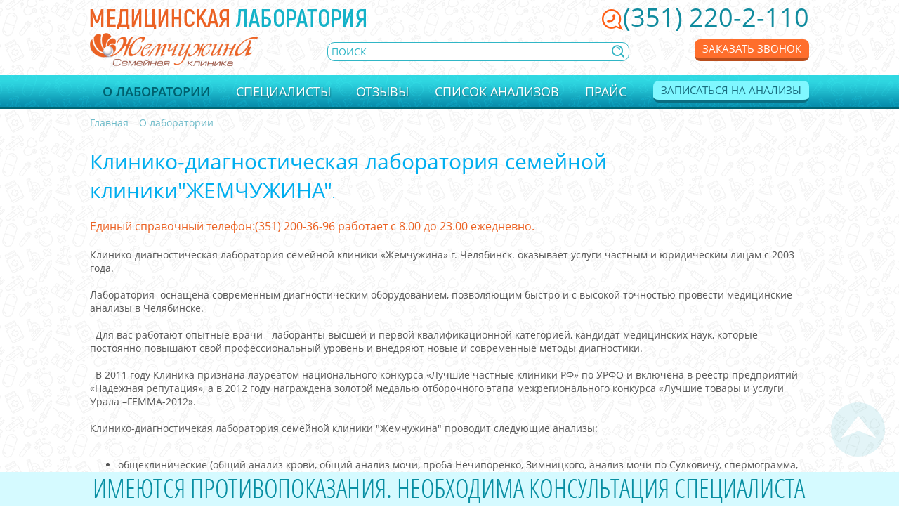

--- FILE ---
content_type: text/html; charset=UTF-8
request_url: https://xn--74-6kcaavyh0as4bo4k.xn--p1ai/o-laboratorii/
body_size: 9092
content:
<!DOCTYPE html>
<html>
<head>
<title>Клинико-диагностическая лаборатория семейной клиники  "Жемчужина" г. Челябинск</title>
<meta http-equiv="Content-Type" content="text/html; charset=UTF-8" />
<meta name="keywords" content="клинико-диагностическая лаборатория в челябинске, медицинские анализы в челябинске" />
<meta name="description" content="Медицинские анализы для детей и взрослых в Челябинске, Анализы крови, анализы мочи, ПЦР, инфекции, гормоны, ВИЧ, гепатиты, хламидии, генетические исследования" />
<link href="/bitrix/css/luxar.disclaimer/style.css?17509118707392" type="text/css"  rel="stylesheet" />
<link href="/bitrix/css/luxar.disclaimer/themes/light/style.css?1750911869996" type="text/css"  rel="stylesheet" />
<link href="/bitrix/css/luxar.disclaimer/themes/dark/style.css?1750911869985" type="text/css"  rel="stylesheet" />
<link href="/bitrix/js/ui/design-tokens/dist/ui.design-tokens.css?167725170024720" type="text/css"  rel="stylesheet" />
<link href="/bitrix/js/ui/fonts/opensans/ui.font.opensans.css?16772516882555" type="text/css"  rel="stylesheet" />
<link href="/bitrix/js/main/popup/dist/main.popup.bundle.css?172225431629861" type="text/css"  rel="stylesheet" />
<link href="/bitrix/templates/sdatanaliz.rf/css/normalize.css?15388864167798" type="text/css"  data-template-style="true"  rel="stylesheet" />
<link href="/bitrix/templates/sdatanaliz.rf/css/popup.css?15786488912689" type="text/css"  data-template-style="true"  rel="stylesheet" />
<link href="/bitrix/templates/sdatanaliz.rf/components/bitrix/menu/sidebar/style.css?15388864181736" type="text/css"  data-template-style="true"  rel="stylesheet" />
<link href="/bitrix/templates/sdatanaliz.rf/js/slinky/dist/jquery.slinky.css?1538886420905" type="text/css"  data-template-style="true"  rel="stylesheet" />
<link href="/bitrix/templates/sdatanaliz.rf/components/luxar/callback.form/.default/style.css?1549877370468" type="text/css"  data-template-style="true"  rel="stylesheet" />
<link href="/bitrix/templates/sdatanaliz.rf/components/bitrix/search.form/header-search/style.css?1538886418856" type="text/css"  data-template-style="true"  rel="stylesheet" />
<link href="/bitrix/templates/sdatanaliz.rf/components/bitrix/search.suggest.input/placeholder/style.css?1538886418501" type="text/css"  data-template-style="true"  rel="stylesheet" />
<link href="/bitrix/templates/sdatanaliz.rf/components/bitrix/menu/top_multilevel/style.css?15388864184919" type="text/css"  data-template-style="true"  rel="stylesheet" />
<link href="/bitrix/templates/sdatanaliz.rf/components/bitrix/breadcrumb/.default/style.css?1538886418552" type="text/css"  data-template-style="true"  rel="stylesheet" />
<link href="/bitrix/components/bitrix/map.yandex.system/templates/.default/style.css?1538886387666" type="text/css"  data-template-style="true"  rel="stylesheet" />
<link href="/bitrix/templates/sdatanaliz.rf/components/bitrix/menu/footer/style.css?1538886418587" type="text/css"  data-template-style="true"  rel="stylesheet" />
<link href="/bitrix/templates/sdatanaliz.rf/styles.css?17504090062365" type="text/css"  data-template-style="true"  rel="stylesheet" />
<link href="/bitrix/templates/sdatanaliz.rf/template_styles.css?175688782210153" type="text/css"  data-template-style="true"  rel="stylesheet" />
<link href="/bitrix/templates/sdatanaliz.rf/css/responsive.css?175688962910534" type="text/css"  data-template-style="true"  rel="stylesheet" />
<script type="text/javascript">if(!window.BX)window.BX={};if(!window.BX.message)window.BX.message=function(mess){if(typeof mess==='object'){for(let i in mess) {BX.message[i]=mess[i];} return true;}};</script>
<script type="text/javascript">(window.BX||top.BX).message({'JS_CORE_LOADING':'Загрузка...','JS_CORE_NO_DATA':'- Нет данных -','JS_CORE_WINDOW_CLOSE':'Закрыть','JS_CORE_WINDOW_EXPAND':'Развернуть','JS_CORE_WINDOW_NARROW':'Свернуть в окно','JS_CORE_WINDOW_SAVE':'Сохранить','JS_CORE_WINDOW_CANCEL':'Отменить','JS_CORE_WINDOW_CONTINUE':'Продолжить','JS_CORE_H':'ч','JS_CORE_M':'м','JS_CORE_S':'с','JSADM_AI_HIDE_EXTRA':'Скрыть лишние','JSADM_AI_ALL_NOTIF':'Показать все','JSADM_AUTH_REQ':'Требуется авторизация!','JS_CORE_WINDOW_AUTH':'Войти','JS_CORE_IMAGE_FULL':'Полный размер'});</script>

<script type="text/javascript" src="/bitrix/js/main/core/core.js?1722254319486439"></script>

<script>BX.setJSList(['/bitrix/js/main/core/core_ajax.js','/bitrix/js/main/core/core_promise.js','/bitrix/js/main/polyfill/promise/js/promise.js','/bitrix/js/main/loadext/loadext.js','/bitrix/js/main/loadext/extension.js','/bitrix/js/main/polyfill/promise/js/promise.js','/bitrix/js/main/polyfill/find/js/find.js','/bitrix/js/main/polyfill/includes/js/includes.js','/bitrix/js/main/polyfill/matches/js/matches.js','/bitrix/js/ui/polyfill/closest/js/closest.js','/bitrix/js/main/polyfill/fill/main.polyfill.fill.js','/bitrix/js/main/polyfill/find/js/find.js','/bitrix/js/main/polyfill/matches/js/matches.js','/bitrix/js/main/polyfill/core/dist/polyfill.bundle.js','/bitrix/js/main/core/core.js','/bitrix/js/main/polyfill/intersectionobserver/js/intersectionobserver.js','/bitrix/js/main/lazyload/dist/lazyload.bundle.js','/bitrix/js/main/polyfill/core/dist/polyfill.bundle.js','/bitrix/js/main/parambag/dist/parambag.bundle.js']);
</script>
<script type="text/javascript">(window.BX||top.BX).message({'LANGUAGE_ID':'ru','FORMAT_DATE':'DD.MM.YYYY','FORMAT_DATETIME':'DD.MM.YYYY HH:MI:SS','COOKIE_PREFIX':'BITRIX_SM','SERVER_TZ_OFFSET':'18000','UTF_MODE':'Y','SITE_ID':'s1','SITE_DIR':'/','USER_ID':'','SERVER_TIME':'1768983841','USER_TZ_OFFSET':'0','USER_TZ_AUTO':'Y','bitrix_sessid':'ce2dad4c21de64dba00903671d7c0db8'});</script>


<script type="text/javascript" src="/bitrix/js/main/core/core_fx.js?153888644116888"></script>
<script type="text/javascript" src="/bitrix/js/luxar.disclaimer/script.js?17509118696256"></script>
<script type="text/javascript" src="/bitrix/js/ui/dexie/dist/dexie3.bundle.js?1677251690188902"></script>
<script type="text/javascript" src="/bitrix/js/main/core/core_ls.js?153888644110430"></script>
<script type="text/javascript" src="/bitrix/js/main/core/core_frame_cache.js?172225431917037"></script>
<script type="text/javascript" src="/bitrix/js/main/jquery/jquery-1.12.4.min.js?167725162297163"></script>
<script type="text/javascript" src="/bitrix/js/main/popup/dist/main.popup.bundle.js?1722254314117166"></script>
<script type="text/javascript" src="//api-maps.yandex.ru/2.1/?lang=ru-RU"></script>
<script>BX.ready(function(){luxarDisclaimer.params={'time':'365','on':'Y','position':'bl_50','theme_custom':'','theme':'light','button_theme_custom':'','button_theme':'dark','border_radius':'Y','background_blur':'Y','font_size':'12px','button_on':'N','button_text':'Согласен','button_position':'right','text':'Мы используем cookie-файлы и сервис Яндекс.Метрика, чтобы учесть ваши предпочтения и улучшить работу на нашем сайте.<br> Для дополнительной информации вы можете ознакомиться с\n«<a href=\"/opd/cookie/\" target=\"_blank\">Политикой использования cookie-файлов<\/a>»'};luxarDisclaimer.show();});</script>



<script type="text/javascript" src="/bitrix/templates/sdatanaliz.rf/script.js?17506712321199"></script>
<script type="text/javascript" src="/bitrix/templates/sdatanaliz.rf/components/bitrix/menu/sidebar/script.js?1538886418386"></script>
<script type="text/javascript" src="/bitrix/templates/sdatanaliz.rf/js/slinky/dist/jquery.slinky.js?15388864202214"></script>
<script type="text/javascript" src="/bitrix/templates/sdatanaliz.rf/components/luxar/callback.form/.default/script.js?17506706291971"></script>
<script type="text/javascript" src="/bitrix/templates/sdatanaliz.rf/js/jquery.form.min.js?153888641915248"></script>
<script type="text/javascript" src="/bitrix/templates/sdatanaliz.rf/components/bitrix/search.suggest.input/placeholder/script.js?153888641812503"></script>
<script type="text/javascript" src="/bitrix/templates/sdatanaliz.rf/components/bitrix/menu/top_multilevel/script.js?1538886418470"></script>
<script type="text/javascript" src="/bitrix/components/bitrix/map.yandex.view/templates/.default/script.js?15388863911540"></script>
<script type="text/javascript">var _ba = _ba || []; _ba.push(["aid", "6f42a13ad43f57340b6041729edb6f99"]); _ba.push(["host", "xn--74-6kcaavyh0as4bo4k.xn--p1ai"]); (function() {var ba = document.createElement("script"); ba.type = "text/javascript"; ba.async = true;ba.src = (document.location.protocol == "https:" ? "https://" : "http://") + "bitrix.info/ba.js";var s = document.getElementsByTagName("script")[0];s.parentNode.insertBefore(ba, s);})();</script>


<meta name="viewport" content="width=device-width, initial-scale=1" />
<meta name='yandex-verification' content='51467c133965486e' />
<meta name="yandex-verification" content="c494dc0eb266d2fe" />
<link rel="icon" type="image/png" href="/favicon.ico" />
<script type="text/javascript">!function(){var t=document.createElement("script");t.type="text/javascript",t.async=!0,t.src="https://vk.com/js/api/openapi.js?159",t.onload=function(){VK.Retargeting.Init("VK-RTRG-301736-dcFP7"),VK.Retargeting.Hit()},document.head.appendChild(t)}();</script><noscript><img src="https://vk.com/rtrg?p=VK-RTRG-301736-dcFP7" style="position:fixed; left:-999px;" alt=""/></noscript>
</head>
<body itemscope itemtype="http://schema.org/WebPage">
	<div id="panel"></div>
	<a href="#" id="scroll_top"></a>
	<div id="warning"><img src="/bitrix/templates/sdatanaliz.rf/images/warning_text_bg.png" alt="Имеются противопоказания. Необходима консультация специалиста" /></div>
	<div id="html">
			<div id="sidebar">
				<div class="slider_container">
										<div id="sidebar_menu_container">
<ul class="sidebar_menu" style="margin: 0; padding: 0; position: relative;">

	
	
					<li><a href="/o-laboratorii/" class="root-item-selected parent">О лаборатории</a>
				<ul>
		
	
	

	
	
		
							<li><a href="/o-laboratorii/kontakty/">Контакты</a></li>
			
		
	
	

	
	
		
							<li><a href="/o-laboratorii/vakansii/">Вакансии</a></li>
			
		
	
	

	
	
		
							<li><a href="/o-laboratorii/litsenzii/">Лицензии</a></li>
			
		
	
	

	
	
		
							<li><a href="/o-laboratorii/privila-predostavleniya-meditsinskikh-uslug-/">Правила предоставления медицинских услуг </a></li>
			
		
	
	

	
	
		
							<li><a href="/o-laboratorii/politika-konfidentsialnosti-personalnoy-informatsii-zao-zhemchuzhina.php">Политика конфиденциальности персональной информации ЗАО "ЖЕМЧУЖИНА"</a></li>
			
		
	
	

	
	
		
							<li><a href="/o-laboratorii/o-pravakh-i-obyazannostyakh-v-sfere-okhrany-zdorovya/">О правах и обязанностях в сфере охраны здоровья</a></li>
			
		
	
	

	
	
		
							<li><a href="/o-laboratorii/nashe-video/">Наше видео</a></li>
			
		
	
	

	
	
		
							<li><a href="/o-laboratorii/fotogalereya/">Фотогалерея</a></li>
			
		
	
	

	
	
		
							<li><a href="/o-laboratorii/kak-podgotovitsya-k-sdache-analizov/">Как подготовиться к сдаче анализов</a></li>
			
		
	
	

	
	
		
							<li><a href="/novosti/">Новости</a></li>
			
		
	
	

			</ul></li>	
	
		
							<li><a href="/spetsialisty-kliniki/" class="root-item">Специалисты</a></li>
			
		
	
	

	
	
		
							<li><a href="/otzyvy/" class="root-item">Отзывы</a></li>
			
		
	
	

	
	
		
							<li><a href="/spisok-analizov/" class="root-item">Список анализов</a></li>
			
		
	
	

	
	
		
							<li><a href="/prays/" class="root-item">Прайс</a></li>
			
		
	
	

</ul>
</div>
									</div>
			</div>

			<div class="wrapper">
				<div class="inner">

		<div class="popup-form form-zvonok" style="display:none;" id="form-zvonok">
	<div class="popup-form-container">
<form name="iblock_add" method="post" onsubmit="yaCounter25198994.reachGoal(YreachGoal); return true;">
	<input type="hidden" name="sessid" id="sessid" value="ce2dad4c21de64dba00903671d7c0db8" />    <input type="hidden" name="callBackAction" value="sendCallBack" />
	<input type="hidden" name="ID" value="default" />
		<input type="hidden" name="F_ACTION_TYPE" value="" id="F_ACTION_TYPE" />
		<input type="hidden" name="F_PAGE" value="" id="F_PAGE" />
		<h2 class="title"></h2>
	<div class="form-text">
				<div class="form-line">
						<input type="text" name="F_NAME" value="" required placeholder="Ваше имя" id="F_NAME" />
					</div>
				<div class="form-line">
						<input type="text" name="F_PHONE" value="" required placeholder="Ваш телефон" id="F_PHONE" />
					</div>
				<div class="form-line">
						<textarea name="F_COMMENT" placeholder="Комментарий" id="F_COMMENT"></textarea>
					</div>
				<div class="form-line" style="padding:0 20px;">
					<label><input type="checkbox" id="opd" name="opd" value="checked" onclick="checkPrivancy(this, 'btn_55004');" /> Я согласен(на) на обработку персональных данных в соответствии с <a href="/upload/opd/sa.pdf" target="_blank">Положением об обработке персональных данных</a>. *</label>
		</div>
		<div class="button-container">
			<button type="submit" class="btn btn-danger" id="btn_55004">Отправить</button>
		</div>
	</div>
</form>
	</div>
</div>
<script>
	BX.message({
		'CALLBACK_SUCCESS_default': 'Мы скоро Вам перезвоним'
	});
</script>
		<div id="header_container">
			<div id="header" class="page_container">
				<a name="top" id="top"></a>
				<div id="logo"><a href="/"><img src="/bitrix/templates/sdatanaliz.rf/images/logo.png" alt="" /></a></div>
				<div id="sub_logo"><a href="/"><img src="/bitrix/templates/sdatanaliz.rf/images/sub_logo.png" alt="" /></a></div>
				<div id="header_phone" itemscope itemtype="http://schema.org/LocalBusiness">
                    <meta itemprop="name" content="Медицинская лаборатория семейной клиники «Жемчужина»" />
                    <meta itemprop="address" content="454000, Россия, г. Челябинск, улица Доватора, 10 а" />
                    <meta itemprop="address" content="454000, Россия, г. Челябинск, Комсомольский проспект, дом 2" />
                    <meta itemprop="address" content="454000, Россия, г. Челябинск, улица Братьев Кашириных, 138" />
                    <meta itemprop="email" content="glavvrach@papamama.ru" />
                    <meta itemprop="email" content="nachmed@papamama.ru" />
                    <meta itemprop="email" content="callcenter@papamama.ru" />
                    <meta itemprop="openingHours" content="Понедельник - пятница: 08.00 до 20.00, суббота: 09.00-17.00, воскресение - выходной" />
					<span itemprop="telephone">
					<a href="tel:+73512202110">(351) 220-2-110</a>					</span>
				</div>
                				<div id="header_callback"><a href="#" class="callback" onClick="return ShowPopUpForm('Заказать звонок');">Заказать звонок</a></div>
				<div id="header-search">
					<div class="search-form">
<form action="/search/">
	<script>
	BX.ready(function(){
		var input = BX("qplSKIW");
		if (input)
			new JsSuggest(input, 'pe:10,md5:,site:s1');
	});
</script>
<IFRAME
	style="width:0px; height:0px; border: 0px;"
	src="javascript:''"
	name="qplSKIW_div_frame"
	id="qplSKIW_div_frame"
></IFRAME><input
			size="15"
		name="q"
	id="qplSKIW"
	value=""
	class="search-suggest"
	type="text"
	autocomplete="off"
	placeholder="поиск"
/>	<input name="s" type="submit" value="" />
</form>
</div>				</div>
			</div>
		</div>
		<div id="top_menu">
			<div class="page_container">
								
<ul id="horizontal-multilevel-menu">

	
	
					<li><a href="/o-laboratorii/" class="root-item-selected">О лаборатории</a>
				<ul>
		
	
	

	
	
		
							<li><a href="/o-laboratorii/kontakty/">Контакты</a></li>
			
		
	
	

	
	
		
							<li><a href="/o-laboratorii/vakansii/">Вакансии</a></li>
			
		
	
	

	
	
		
							<li><a href="/o-laboratorii/litsenzii/">Лицензии</a></li>
			
		
	
	

	
	
		
							<li><a href="/o-laboratorii/privila-predostavleniya-meditsinskikh-uslug-/">Правила предоставления медицинских услуг </a></li>
			
		
	
	

	
	
		
							<li><a href="/o-laboratorii/politika-konfidentsialnosti-personalnoy-informatsii-zao-zhemchuzhina.php">Политика конфиденциальности персональной информации ЗАО "ЖЕМЧУЖИНА"</a></li>
			
		
	
	

	
	
		
							<li><a href="/o-laboratorii/o-pravakh-i-obyazannostyakh-v-sfere-okhrany-zdorovya/">О правах и обязанностях в сфере охраны здоровья</a></li>
			
		
	
	

	
	
		
							<li><a href="/o-laboratorii/nashe-video/">Наше видео</a></li>
			
		
	
	

	
	
		
							<li><a href="/o-laboratorii/fotogalereya/">Фотогалерея</a></li>
			
		
	
	

	
	
		
							<li><a href="/o-laboratorii/kak-podgotovitsya-k-sdache-analizov/">Как подготовиться к сдаче анализов</a></li>
			
		
	
	

	
	
		
							<li><a href="/novosti/">Новости</a></li>
			
		
	
	

			</ul></li>	
	
		
							<li><a href="/spetsialisty-kliniki/" class="root-item">Специалисты</a></li>
			
		
	
	

	
	
		
							<li><a href="/otzyvy/" class="root-item">Отзывы</a></li>
			
		
	
	

	
	
		
							<li><a href="/spisok-analizov/" class="root-item">Список анализов</a></li>
			
		
	
	

	
	
		
							<li><a href="/prays/" class="root-item">Прайс</a></li>
			
		
	
	


</ul>
<div class="menu-clear-left"></div>
				
                <div class="zapisatsa_container">
                    <a href="#" onClick="return ShowPopUpForm('Записаться на анализы');">Записаться на анализы</a>
                </div>
			</div>
		</div>

		<div id="mobile_header">
			<a href="#" id="showHideSidebar"><img src="/bitrix/templates/sdatanaliz.rf/images/mobile_burger.png" alt="Меню" /></a>
			<a href="/" class="mobile_logo"><img src="/bitrix/templates/sdatanaliz.rf/images/mobile_logo.png" alt="" /></a>
			<a href="tel:+73512202110"><img src="/bitrix/templates/sdatanaliz.rf/images/mobile_phone.png" alt=""></a>
		</div>

		<div class="page_container" id="body">
		<div id="page-wrapper">
			<link href="/bitrix/css/main/font-awesome.css?153888625228777" type="text/css" rel="stylesheet" />
<div class="bx-breadcrumb" itemscope="" itemtype="http://schema.org/BreadcrumbList">
			<div class="bx-breadcrumb-item" id="bx_breadcrumb_0" itemprop="itemListElement" itemscope itemtype="http://schema.org/ListItem">
				
				<a href="/" title="Главная" itemprop="item" itemprop="url">
					<span itemprop="name">Главная</span>
					<meta itemprop="position" content="1" />
				</a>
			</div>
			<div class="bx-breadcrumb-item">
				<i class="fa fa-angle-right"></i>
				<span>О лаборатории</span>
			</div><div style="clear:both"></div></div>			<div id="page-content">
				
								
					<h2><span style="color: #00aeef;">Клинико-диагностическая лаборатория семейной клиники"ЖЕМЧУЖИНА"</span><span style="color: #00aeef; font-size: 14px;">. &nbsp;</span></h2>
<h3>Единый&nbsp;справочный&nbsp;телефон:(351) 200-36-96 работает с 8.00 до 23.00 ежедневно.</h3>
 Клинико-диагностическая лаборатория семейной клиники «Жемчужина» г. Челябинск.&nbsp;оказывает услуги частным и юридическим лицам с 2003 года.<br>
 <br>
 Лаборатория &nbsp;оснащена современным диагностическим оборудованием, позволяющим быстро и с высокой точностью провести медицинские анализы в Челябинске.<br>
 <br>
 &nbsp; Для вас работают опытные врачи - лаборанты высшей и первой квалификационной категорией, кандидат&nbsp;медицинских наук, которые постоянно повышают свой профессиональный уровень и&nbsp;внедряют новые и современные методы диагностики.&nbsp;<br>
 <br>
 &nbsp; В 2011 году Клиника признана лауреатом национального конкурса «Лучшие частные клиники РФ» по УРФО и включена в реестр предприятий «Надежная репутация», а в 2012 году награждена золотой медалью отборочного этапа межрегионального конкурса «Лучшие товары и услуги Урала –ГЕММА-2012».&nbsp;&nbsp;<br>
 <br>
 Клинико-диагностичекая лаборатория семейной клиники "Жемчужина" проводит следующие анализы:&nbsp;<br>
 <br>
<ul>
	<li>общеклинические (общий анализ крови, общий анализ мочи, проба Нечипоренко, Зимницкого, анализ мочи по Сулковичу, спермограмма, МАР - тест, морфология спермы по Крюгеру, цитология отделяемого половых путей, копрограмма, соскоб на энтеробиоз)&nbsp;</li>
	<li>биохимические (общий белок и фракции, липиды, электролиты, функциональные пробы печени, креатинин, мочевина,холестерин и др.)&nbsp;</li>
	<li>&nbsp;гормональные (гормоны щитовидной железы, мужские и женские половые гормоны)&nbsp;</li>
	<li>&nbsp;генетические(HLA типирование, кариотипирование, тромбофилии, фолаты, AZF фактор, определение родства, определение отцовства, этнического происхождения)&nbsp;</li>
	<li>онкомаркеры рака молочной и предстательной железы, инфекции (бактерии и вирусы методом ИФА, ПЦР, андрофлор, фемофлор, посев на микрофлору и чувствительность к антибиотикам) &nbsp;</li>
	<li>гемостазиограмма,&nbsp;</li>
	<li>иммунограмма;</li>
</ul>
 <span style="color: #000000;"><b><br>
 </b></span><span style="color: #000000;"><b>Адреса и график работы филиалов:</b></span>
<p>
	 Ул. Доватора, 10 а,
</p>
<p>
 <b>Режим работы:</b> Понедельник - пятница:&nbsp;08.00 до 20.00, суббота:&nbsp;09.00-17.00, воскресенье - выходной.
</p>
<p>
 <img width="307" alt="Доватора, 10, а.jpg" src="http://papamama.ru/upload/medialibrary/3d1/dovatora_-10_-a.jpg" height="208" title="Доватора, 10, а.jpg"><br>
</p>
<p>
	 Пр. Комсомольский, 2
</p>
<p>
 <b>Режим работы:&nbsp;</b>Понедельник - пятница:&nbsp;08.00 до 20.00, суббота:&nbsp;09.00-17.00,&nbsp;воскресенье (&nbsp;2 раза в месяц, расписание, уточняйте у &nbsp;администратора):&nbsp;09.00-14.00
</p>
<p>
 <img width="307" alt="Комсомольский пр, 2.jpg" src="http://papamama.ru/upload/medialibrary/f10/komsomolskiy-pr_-2.jpg" height="188" title="Комсомольский пр, 2.jpg"><br>
</p>
<p>
	 Ул. Братьев Кашириных, 138,
</p>
<p>
 <b>Режим работы</b>: Понедельник - пятница:&nbsp;08.00 до 20.00, суббота:&nbsp;09.00-17.00, воскресенье - выходной.
</p>
<p>
 <img width="307" alt="Братьев Кашириных, 138.jpg" src="http://papamama.ru/upload/medialibrary/c41/bratev-kashirinykh_-138.jpg" height="219" title="Братьев Кашириных, 138.jpg"><br>
</p>
 <br>		</div>
		<div class="clearfix"></div>
	</div>
</div>





<div id="footer_dummy"></div>
<div id="map_container">
	<div id="footer_map"></div>
	<div id="footer-address">
		<div>
		<p>АДРЕСА ФИЛИАЛОВ</p>
		<ul>
		<li id="bx_3218110189_42"><a href="#" id="addr_42">Комсомольский пр-т, 2</a></li>
			</ul>
			<p>г. Челябинск</p>
		</div>
	</div>
</div>
<script>
function footerMapInit()
{
	ymaps.ready(function () {
		premiumContent = ymaps.templateLayoutFactory.createClass(
			'<div class="icn_premium">$[properties.icnContent]</div>',
			{
				build: function () {
					this.constructor.superclass.build.call(this);
				}
			}
		);
		map = new ymaps.Map("footer_map", {
			center: [55.009091695756, 61.560273472166], 
			zoom: 7,
			controls: ["default","zoomControl","fullscreenControl"]
		});
		map.behaviors.disable('scrollZoom');
		
var Placemark42 = new ymaps.Placemark(
	[55.193154343645, 61.384640752403],
	{
		balloonContent: "<div class=\"map-item-container\"><div class=\"map-title\">\u041a\u043e\u043c\u0441\u043e\u043c\u043e\u043b\u044c\u0441\u043a\u0438\u0439 \u043f\u0440-\u0442, 2<\/div><\/div><div class=\"clearfix\"><\/div><\/div>",
		hintContent: "\u041a\u043e\u043c\u0441\u043e\u043c\u043e\u043b\u044c\u0441\u043a\u0438\u0439 \u043f\u0440-\u0442, 2",
		icnContent: "<div class=\"premium_ballun\" style=\"width:30px; height:28px;\"><img src=\"/bitrix/templates/sdatanaliz.rf/components/bitrix/news.list/footer_address/images/map.png\" alt=\"\" /></div>",
	}, {
		iconLayout: premiumContent,
		preset: "twirl#greyStretchyIcon",
		iconOffset: [-30, -14],
		iconShape: {
			type: "Rectangle",
			coordinates: [
				[0, 0], [30, 28]
			]
		}
});
$("#addr_42").click(function(){
	map.setCenter([55.193154343645, 61.384640752403], 13, { duration: 400 });
	Placemark42.balloon.open();
	return false;
});
map.geoObjects.add(Placemark42);
		map.setBounds(map.geoObjects.getBounds(), {checkZoomRange:true});
	});
}
$(document).ready(function(e) {
	footerMapInit();
});
</script><div id="footer-container">
	<div id="footer" class="page_container">
		<div id="footer_logo"><a href="/"><img src="/bitrix/templates/sdatanaliz.rf/images/footer_logo.png" alt="" /></a></div>
		<div id="footer_sub_logo"><a href="/"><img src="/bitrix/templates/sdatanaliz.rf/images/sub_logo_footer.png" alt="" /></a></div>
		<div id="footer-menu">
						<ul class="footer-menu">
			<li><a href="/o-laboratorii/kontakty/" itemprop="url">Контактная информация</a></li>
				<li><a href="/informatsiya-o-laboratorii/" itemprop="url">Информация о лаборатории</a></li>
				<li><a href="/kontrol-kachestva/" itemprop="url">Контроль качества</a></li>
				<li><a href="/korporativnym-klientam/" itemprop="url">Корпоративным клиентам</a></li>
	</ul>
					</div>
        <div id="footer-menu-opd">
                        <ul class="footer-menu">
			<li><a href="/opd/politika/" itemprop="url">Политика обработки персональных данных</a></li>
				<li><a href="/opd/soglasie/" itemprop="url">Пользовательское соглашение</a></li>
				<li><a href="/opd/cookie/" itemprop="url">Политика использования cookie-файлов</a></li>
	</ul>
                    </div>
		<div id="footer-sicon">
			<ul class="sicon">
	<li><a href="https://vk.com/zhemchuzhina74" target="_blank" class="v"></a></li>
	<li><a href="http://ok.ru/group/54934079012890" target="_blank" class="o"></a></li>
    <li><a href="https://www.facebook.com/Zemchuzinachel/" target="_blank" class="f"></a></li>
    <li><a href="https://www.instagram.com/zhemchuzina_chel/" target="_blank" class="i"></a></li>
	<li><a href="https://www.youtube.com/channel/UCzt-AitQc3eK46t7n8LZQUg?view_as=subscriber" target="_blank" class="y"></a></li>
</ul>		</div>
		<div id="footer_callback"><a href="#" class="callback" onClick="return ShowPopUpForm('Заказать звонок');">Заказать звонок</a></div>
		<div id="footer_phone" itemscope itemtype="http://schema.org/LocalBusiness">
            <meta itemprop="name" content="Медицинская лаборатория семейной клиники «Жемчужина»" />
            <meta itemprop="address" content="454000, Россия, г. Челябинск, улица Доватора, 10 а" />
            <meta itemprop="address" content="454000, Россия, г. Челябинск, Комсомольский проспект, дом 2" />
            <meta itemprop="address" content="454000, Россия, г. Челябинск, улица Братьев Кашириных, 138" />
            <meta itemprop="email" content="glavvrach@papamama.ru" />
            <meta itemprop="email" content="nachmed@papamama.ru" />
            <meta itemprop="email" content="callcenter@papamama.ru" />
            <meta itemprop="openingHours" content="Понедельник - пятница: 08.00 до 20.00, суббота: 09.00-17.00, воскресение - выходной" />
			<span itemprop="telephone">
			<a href="tel:+73512202110">(351) 220-2-110</a>			</span>
		</div>
		<div id="mobile_footer_phone">
			<a href="tel:+73512202110">(351) 220-2-110</a>		</div>
	</div>
	<div id="development"><a href="https://luxar.group/"><img src="/bitrix/templates/sdatanaliz.rf/images/luxar.png" alt="Изготовление сайта" /></a></div>
</div>
</div>
</div>
<!-- Yandex.Metrika counter --> <script type="text/javascript"> (function (d, w, c) { (w[c] = w[c] || []).push(function() { try { w.yaCounter42602494 = new Ya.Metrika({ id:42602494, clickmap:true, trackLinks:true, accurateTrackBounce:true, webvisor:true }); } catch(e) { } }); var n = d.getElementsByTagName("script")[0], s = d.createElement("script"), f = function () { n.parentNode.insertBefore(s, n); }; s.type = "text/javascript"; s.async = true; s.src = "https://mc.yandex.ru/metrika/watch.js"; if (w.opera == "[object Opera]") { d.addEventListener("DOMContentLoaded", f, false); } else { f(); } })(document, window, "yandex_metrika_callbacks"); </script> <noscript><div><img src="https://mc.yandex.ru/watch/42602494" style="position:absolute; left:-9999px;" alt="" /></div></noscript> <!-- /Yandex.Metrika counter -->
<!-- BEGIN JIVOSITE CODE {literal} -->
<script type='text/javascript'>
	(function(){ var widget_id = 'NN72UPd9zW';var d=document;var w=window;function l(){
		var s = document.createElement('script'); s.type = 'text/javascript'; s.async = true; s.src = '//code.jivosite.com/script/widget/'+widget_id; var ss = document.getElementsByTagName('script')[0]; ss.parentNode.insertBefore(s, ss);}if(d.readyState=='complete'){l();}else{if(w.attachEvent){w.attachEvent('onload',l);}else{w.addEventListener('load',l,false);}}})();</script>
<!-- {/literal} END JIVOSITE CODE -->
</body>
</html>

--- FILE ---
content_type: text/css
request_url: https://xn--74-6kcaavyh0as4bo4k.xn--p1ai/bitrix/templates/sdatanaliz.rf/css/popup.css?15786488912689
body_size: 813
content:
/* ФОРМА ОБРАТНОГО ЗВОНКА */
.popup-window-content { background:none; }
.popup-window,
.popup-window-content-row .popup-window-center-column {
	background:rgba(0,0,0,0);
	box-shadow:none;
	border:none;
	border-radius:0;
}
.popup-window-close-icon {
	background:url(../images/popup-close.png) no-repeat 0 0;
	width:18px;
	height:18px;
	position:absolute;
	top:17px;
	right:16px;
	transition:transform .4s ease;
    z-index: 10;
}
.popup-window-close-icon:hover {
	background:url(../images/popup-close.png) no-repeat 0 0;
	transform:rotate(180deg);
}
.popup-window-close-icon:after {
	display: none;
}
.popup-form {
	background:none;
	height:auto;
}
.popup-form .popup-form-container {
	background:#fff;
	width:474px;
	position:relative;
	border-radius:4px;
}
.popup-form .popup-form-container form {
	position:relative;
}
.popup-form .form-text {
	padding:10px 0;
	text-align:center;
}
.popup-form .form-text input::-webkit-input-placeholder,
.popup-form .form-text textarea::-webkit-input-placeholder {
	color:#24a9bc;
}
.popup-form .form-text input:-moz-placeholder,
.popup-form .form-text textarea:-moz-placeholder {
	color:#24a9bc;
}
.popup-form h2 {
	color:#fff;
	font-size:16px;
	height:34px;
	line-height:34px;
	text-shadow: 0 3px 7px rgba(0,0,0,.48);
	font-weight:600;
	text-align:center;
	padding:0;
	margin:0;
	text-transform:uppercase;
	text-overflow:ellipsis;
	white-space:nowrap;
	overflow:hidden;
	border-top-left-radius:4px;
	border-top-right-radius:4px;
	background: url(../images/popup-title-bcg.png) repeat-x;
}

.popup-form .form-line {
	margin-bottom:10px;
}

.form-line input[type="text"],
.form-line input[type="date"],
.form-line textarea,
.form-line select {
	background:#ebfdff;
	padding:6px 10px 3px 10px;
	border:1px solid #24a9bc;
	color:#24a9bc;
	width:420px;
	border-radius:6px;
	font-size:16px;
}
.form-line textarea {
	height:100px;
}
.popup-window .button-container {
	text-align:center;
}
.popup-window-overlay {
	opacity:.7 !important;
}
#form-zvonok #F_COMMENT { background-image:url(../images/icon_comment.png) !important; }
#form-zvonok #F_NAME { background-image:url(../images/icon_man.png) !important; }
#form-zvonok #F_PHONE { background-image:url(../images/icon_phone.png) !important; }

.popup_message {
	width:100%;
	display: -webkit-box;
	display: -ms-flexbox;
	display: flex;
	-webkit-box-pack: center;
	-ms-flex-pack: center;
	justify-content: center;
	-webkit-box-align: center;
	-ms-flex-align: center;
	align-items: center;

	font-weight:bold;
}

/* КОНЕЦ ФОРМА ОБРАТНОГО ЗВОНКА */

--- FILE ---
content_type: text/css
request_url: https://xn--74-6kcaavyh0as4bo4k.xn--p1ai/bitrix/templates/sdatanaliz.rf/components/bitrix/menu/sidebar/style.css?15388864181736
body_size: 459
content:
ul.sidebar_menu {
	position: relative;
}
	ul.sidebar_menu li {
		margin:0;
		padding:0;
		list-style-type: none;
	}
		ul.sidebar_menu li a:link,
		ul.sidebar_menu li a:visited {
			display: block;
			line-height: 45px;
			text-decoration: none;
			color: #ffffff;
			padding: 0 30px;
			overflow: hidden;
			text-overflow: ellipsis;
			white-space: nowrap;
			border-bottom: 1px solid #13a2b6;
			border-top: 1px solid #12c2db;
			font-size: 14px;
			text-transform: uppercase;
			position: relative;
		}
		ul.sidebar_menu li:first-child a {
			border-top:0;
		}
		ul.sidebar_menu li a:hover,
		ul.sidebar_menu li a.root-item-selected,
		ul.sidebar_menu li.item-selected a	{
			background:#148d9e;
			border-top-color: #148d9e;
		}
		ul.sidebar_menu li ul {
			display: none;
			margin:0;
			padding:0;
			list-style-type: none;
		}
		ul.sidebar_menu li a.parent:before,
		div#sidebar_menu_container a.back:before {
			content: '';
			display: block;
			background: url(images/arrows.png) no-repeat;
			width:13px;
			height: 23px;
			position: absolute;
			top:11px;
		}
		div#sidebar_menu_container a.back:before {
			left:10px;
			background-position: 0 0;
			float: none;
		}
		div#sidebar_menu_container a.back:hover:before {
			background-position: 0 -23px;
		}
		ul.sidebar_menu li a.parent:before {
			right:10px;
			background-position: -13px 0;
		}
		ul.sidebar_menu li a.parent:hover:before,
		ul.sidebar_menu li a.root-item-selected.parent:before,
		ul.sidebar_menu li a.item-selected.parent:before {
			background-position: -13px -23px;
		}
div#sidebar_menu_container {
	background: none;
}
div#sidebar_menu_container a.next:after {
	display: none;
}


--- FILE ---
content_type: text/css
request_url: https://xn--74-6kcaavyh0as4bo4k.xn--p1ai/bitrix/templates/sdatanaliz.rf/components/bitrix/search.form/header-search/style.css?1538886418856
body_size: 206
content:
.search-form {
	position:relative;
}
.search-form input[type="text"] {
	border:0;
	padding:3px 5px;
	background:#fff;
	border-radius:10px;
	color:#000;
	font-size:14px;
	width:418px;
	border:1px solid #30b6c6;
	outline: none;
}
.search-form input[type="submit"] {
	border:0;
	background:url(images/lupa.png) no-repeat center center;
	position:absolute;
	right:7px;
	top:4px;
	width:18px;
	height:18px;
	padding:3px;
}
.search-form input[type="text"]::-webkit-input-placeholder {
	color:#30b6c6;
	text-transform:uppercase;
}
.search-form input[type="text"]::-moz-placeholder {
	color:#30b6c6;
	text-transform:uppercase;
}
.search-form input[type="text"]:-moz-placeholder {
	color:#30b6c6;
	text-transform:uppercase;
}
.search-form input[type="text"]:-ms-input-placeholder {
	color:#30b6c6;
	text-transform:uppercase;
}

--- FILE ---
content_type: text/css
request_url: https://xn--74-6kcaavyh0as4bo4k.xn--p1ai/bitrix/templates/sdatanaliz.rf/components/bitrix/breadcrumb/.default/style.css?1538886418552
body_size: 115
content:
.bx-breadcrumb {
	margin: 10px 0;
	color: #6ebbc9;
}
.bx-breadcrumb i {
	font-size: 14px;
	vertical-align: middle;
	margin-right: 5px;
}
.bx-breadcrumb .bx-breadcrumb-item {
	float: left;
	white-space: nowrap;
	vertical-align: middle;
	margin-right: 10px;
}
.bx-breadcrumb .bx-breadcrumb-item span {
	font-size: 14px;
}
.bx-breadcrumb .bx-breadcrumb-item a:link,
.bx-breadcrumb .bx-breadcrumb-item a:visited {
	text-decoration:none;
	color:#6ebbc9;
}
.bx-breadcrumb .bx-breadcrumb-item a:hover {
	text-decoration:underline;
}


--- FILE ---
content_type: text/css
request_url: https://xn--74-6kcaavyh0as4bo4k.xn--p1ai/bitrix/templates/sdatanaliz.rf/components/bitrix/menu/footer/style.css?1538886418587
body_size: 127
content:
ul.footer-menu {
	list-style:none;
	margin:0;
	padding:0;
}
ul.footer-menu li {
	padding:0;
	margin:0 0 5px 0;
}
ul.footer-menu li a:link,
ul.footer-menu li a:visited
{
	color:#9b9b9a;
	text-transform:uppercase;
	font-size:12px;
	text-decoration:none;
	transition:all .3s linear;
	font-weight:600;
}
ul.footer-menu li a:hover
{
	color:#078ea2;
	text-decoration:none;
}
ul.footer-menu li a.selected:link,
ul.footer-menu li a.selected:visited,
ul.footer-menu li a.selected:active,
ul.footer-menu li a.selected:hover
{
	color:#078ea2;
	text-decoration:none;
}

--- FILE ---
content_type: text/css
request_url: https://xn--74-6kcaavyh0as4bo4k.xn--p1ai/bitrix/templates/sdatanaliz.rf/styles.css?17504090062365
body_size: 572
content:
@font-face {
	font-family: 'Open Sans';
	font-style: normal;
	font-weight: 300;
	src: url(../../fonts/OpenSans-Light.ttf) format('ttf');
}
@font-face {
	font-family: 'Open Sans';
	font-style: italic;
	font-weight: 300;
	src: url(../../fonts/OpenSans-LightItalic.ttf) format('ttf');
}
@font-face {
	font-family: 'Open Sans';
	font-style: normal;
	font-weight: 400;
	src: url(../../fonts/OpenSans-Regular.ttf) format('ttf');
}
@font-face {
	font-family: 'Open Sans';
	font-style: italic;
	font-weight: 400;
	src: url(../../fonts/OpenSans-Italic.ttf) format('ttf');
}
@font-face {
	font-family: 'Open Sans';
	font-style: normal;
	font-weight: 600;
	src: url(../../fonts/OpenSans-SemiBold.ttf) format('ttf');
}
@font-face {
	font-family: 'Open Sans';
	font-style: italic;
	font-weight: 600;
	src: url(../../fonts/OpenSans-SemiBoldItalic.ttf) format('ttf');
}
@font-face {
	font-family: 'Open Sans';
	font-style: normal;
	font-weight: 700;
	src: url(../../fonts/OpenSans-Bold.ttf) format('ttf');
}
@font-face {
	font-family: 'Open Sans';
	font-style: italic;
	font-weight: 700;
	src: url(../../fonts/OpenSans-BoldItalic.ttf) format('ttf');
}

body, td, th {
	font-size:14px;
	color:#555555;
	font-family:"Open Sans", sans-serif;
	text-align:start;
}
a:link,
a:visited {
	color:#555555;
	text-decoration:underline;
}
a:hover,
a:active {
	text-decoration:none;
}

h1, h2, h3, h4, h5, h6 {
	color:#eb6224;
	font-weight:normal;
	margin:0 0 20px 0;
	padding:0;
}
h1 { font-size:34px; }
h2 { font-size:30px; }
.block-title {
	color:#eb6224;
	font-size:30px;
	text-align:center;
	font-weight:normal;
	margin:0;
	padding:0;
	text-transform:uppercase;
}

.starrequired {
	color:#f00;
	font-weight:bold;
}

p {
	color:#303030;
}

.table {
	width:100%;
	border-collapse:collapse;
}
.table td, 
.table th {
	padding:5px;
	border:1px solid #06c1bc;
	color:#000;
}
.table th,
.table tr:first-child td {
	text-transform:uppercase;
	background:#8bccd4;
	font-weight:normal;
	text-align:left;
}
.table tr {
	background-color:#eefcff;
}
.table td.sub_element {
	font-style:italic;
	padding-left:20px;
}
.alert_red,
.alert_green,
.alert_blue {
	padding:10px;
	margin:10px 0;
	border:1px solid;
	display:block;	
}
.alert_red {
	border-color:#F00;	
	background:#FDE1E1;
}
.alert_green {
	border-color:#093;	
	background:#E8FBE6;
}
.alert_blue {
	border-color:#ADD3FE;	
	background:#E3FBFE;
}

--- FILE ---
content_type: text/css
request_url: https://xn--74-6kcaavyh0as4bo4k.xn--p1ai/bitrix/templates/sdatanaliz.rf/template_styles.css?175688782210153
body_size: 2182
content:
html {
  background: url(images/bcg.png) #fff;
}

#html {
  min-width: 100%;
  overflow: hidden;
  margin-bottom: 48px;
  position: relative;
}

.page_container {
  width: 1024px;
  position: relative;
  margin: 0 auto;
}

body {
  min-width: 1024px;
}

.btn,
a.btn:link,
a.btn:visited {
  border: 0;
  border-bottom: 4px solid #b83900;
  color: #fff;
  text-align: center;
  font-size: 15px;
  text-decoration: none;
  text-transform: uppercase;
  display: inline-block;
  padding: 0 30px;
  line-height: 35px;
  position: relative;
  border-radius: 13px;
  outline: none;
  background: #ff4f00;
  background: -moz-linear-gradient(top, #ff4f00 0%, #ff7846 100%);
  background: -webkit-linear-gradient(top, #ff4f00 0%, #ff7846 100%);
  background: linear-gradient(to bottom, #ff4f00 0%, #ff7846 100%);
  filter: progid:DXImageTransform.Microsoft.gradient( startColorstr="#ff4f00", endColorstr="#ff7846",GradientType=0 );
}

.btn:hover,
a.btn:hover {
  text-decoration: none;
  background: #ff7846;
}

.btn:active,
a.btn:active {
  border-width: 1px;
  margin-top: 3px;
}

.clearfix {
  clear: both;
}

#header_phone,
#footer_phone {
  position: absolute;
  right: 0;
}

#header_phone a:link,
#header_phone a:visited,
#footer_phone a:link,
#footer_phone a:visited {
  font-size: 36px;
  color: #108b9e;
  text-decoration: none;
  transition: all 0.3s linear;
}

#header_phone a:hover,
#header_phone a:active,
#footer_phone a:hover,
#footer_phone a:active {
  color: #eb6224;
  text-decoration: none;
}

#header #header_phone {
  top: 0;
  padding: 0 0 2px 30px;
  background: url(images/phone.png) no-repeat left 13px;
}

#footer_phone {
  top: 0px;
  color: #fff;
  padding: 0 0 8px 37px;
  background: url(images/phone.png) no-repeat left 12px;
}

a.callback:link,
a.callback:visited {
  text-decoration: none;
  font-size: 18px;
  color: #eb6224;
  text-transform: uppercase;
  transition: all 0.3s linear;
}

a.callback:hover,
a.callback:active {
  color: #30b6c6;
}

#top_menu {
  border-bottom: 2px solid #006574;
  background: url(images/top_menu_bcg.png) repeat-x #20bbcd;
  height: 46px;
}
#top_menu .page_container {
  display: flex;
  justify-content: space-between;
  align-items: center;
}
#top_menu .page_container .zapisatsa_container {
  margin-left: 20px;
}
#top_menu .page_container .zapisatsa_container a:link, #top_menu .page_container .zapisatsa_container a:visited {
  display: inline-block;
  line-height: 27px;
  height: 27px;
  padding: 0 11px;
  color: #186c7e;
  text-decoration: none;
  font-size: 15px;
  background: #80f7ff;
  border-radius: 8px;
  border-bottom: 4px solid #0b6e81;
  white-space: nowrap;
  transition: initial;
  text-transform: uppercase;
}
#top_menu .page_container .zapisatsa_container a:hover {
  background: #30f2ff;
}
#top_menu .page_container .zapisatsa_container a:active {
  transform: translate(0, 2px);
}

#header {
  height: 107px;
}

#header #logo {
  position: absolute;
  top: 47px;
  left: 0;
}

#header #sub_logo {
  position: absolute;
  top: 13px;
  left: 0;
}

#header #header_callback {
  position: absolute;
  right: 0;
  top: 56px;
}
#header #header_callback a.callback:link, #header #header_callback a.callback:visited {
  display: inline-block;
  line-height: 27px;
  height: 27px;
  padding: 0 11px;
  color: #fff;
  text-decoration: none;
  font-size: 15px;
  background: #ff6e2c;
  border-radius: 8px;
  border-bottom: 4px solid #ba4e1d;
}
#header #header_callback a.callback:hover {
  background: #ff580c;
}
#header #header_callback a.callback:active {
  transform: translate(0, 2px);
}

#header-sicon {
  position: absolute;
  top: 13px;
  right: 290px;
}

#footer-sicon {
  position: absolute;
  top: 72px;
  right: 0;
}

ul.sicon {
  margin: 0;
  padding: 0;
}

ul.sicon li {
  margin: 0 3px 0 0;
  padding: 0;
  list-style-type: none;
  float: left;
}

ul.sicon li a {
  display: block;
  width: 28px;
  height: 28px;
  border-radius: 14px;
  background-repeat: no-repeat;
  background-position: center center;
  transition: all 0.3s linear;
}

ul.sicon li a:hover {
  transform: rotate(-20deg);
}

ul.sicon li a.v {
  background-color: #6996c7;
  background-image: url(images/socials/v.png);
}

ul.sicon li a.o {
  background-color: #ff9c43;
  background-image: url(images/socials/o.png);
}

ul.sicon li a.y {
  background-color: #e62117;
  background-image: url(images/socials/y.png);
}

ul.sicon li a.g {
  background-color: #dc4e41;
  background-image: url(images/socials/g.png);
}

ul.sicon li a.f {
  background-color: #475993;
  background-image: url(images/socials/f.png);
}

ul.sicon li a.i {
  background-color: #6a453b;
  background-image: url(images/socials/i.png);
}

#header-search {
  position: absolute;
  left: 338px;
  top: 60px;
}

#footer {
  position: relative;
  margin: 0 auto;
  height: 217px;
}

#footer-menu {
  position: absolute;
  left: 0px;
  top: 70px;
}

#footer-menu-opd {
  position: absolute;
  left: 300px;
  top: 70px;
}

#footer_callback {
  position: absolute;
  right: 0;
  top: 45px;
}

#footer_sub_logo {
  position: absolute;
  top: 10px;
  left: 0;
}

#page-content {
  padding: 15px 0;
  position: relative;
}

#footer_dummy {
  height: 90px;
}

#development {
  text-align: center;
  background: #078ea2;
  padding: 5px 0 0 0;
}

#footer_logo {
  position: absolute;
  right: 0;
  top: 114px;
}

#page-content {
  overflow: hidden;
}

#map_container {
  position: relative;
  margin-top: 6px;
  background: #fff;
}

#footer_map {
  height: 400px;
}

#footer-address {
  position: absolute;
  width: 374px;
  height: 137px;
  font-size: 18px;
  color: #fff;
  margin-left: -187px;
  left: 50%;
  top: -68px;
  z-index: 20;
  background: #61e1e9;
  background: -moz-linear-gradient(top, #61e1e9 0%, #2bbbcd 100%);
  background: -webkit-linear-gradient(top, #61e1e9 0%, #2bbbcd 100%);
  background: linear-gradient(to bottom, #61e1e9 0%, #2bbbcd 100%);
  filter: progid:DXImageTransform.Microsoft.gradient( startColorstr="#61e1e9", endColorstr="#2bbbcd",GradientType=0 );
  border-radius: 10px;
  border-bottom: 1px solid #026673;
}

#footer-address div {
  display: table-cell;
  width: 374px;
  height: 137px;
  text-align: center;
  vertical-align: middle;
  color: #fff;
  font-size: 18px;
}

#footer-address div p {
  margin: 0;
  padding: 0;
  color: #fff;
}

#footer-address div ul {
  margin: 0;
  padding: 0;
}

#footer-address div ul li {
  margin: 0 0 0 53px;
  padding: 2px 0 2px 30px;
  list-style-type: none;
  background: url(images/address_li.png) no-repeat left center;
  text-align: left;
}

#footer-address div ul li a:link,
#footer-address div ul li a:visited {
  color: #000;
  text-decoration: none;
  transition: all 0.3s linear;
}

#footer-address div ul li a:hover,
#footer-address div ul li a:active {
  color: #fff;
}

#footer-container {
  position: relative;
  padding-top: 10px;
}

#footer-container:before {
  position: absolute;
  content: "";
  background: url(images/footer_border.png) repeat-x;
  height: 7px;
  left: 0;
  top: -7px;
  width: 100%;
}

.animate {
  opacity: 0;
}

.line-title {
  height: 36px;
  background-repeat: no-repeat;
  background-position: center center;
  margin-bottom: 10px;
}

.line-title.line-title-uslugi {
  background-image: url(images/line-title/uslugi.png);
}

.line-title.line-title-pochemu_my {
  background-image: url(images/line-title/pochemu_my.png);
}

.line-title.line-title-kak_rabotaem {
  background-image: url(images/line-title/kak_rabotaem.png);
}

.line-title.line-title-specialisty {
  background-image: url(images/line-title/specialisty.png);
}

.line-title.line-title-news {
  background-image: url(images/line-title/news.png);
}

.line-title.line-title-otzivi {
  background-image: url(images/line-title/otzivi.png);
}

.line-title.line-title-pay {
  background-image: url(images/line-title/pay.png);
}

.line-title.line-title-zapis {
  background-image: url(images/line-title/zapis.png);
}

#scroll_top {
  width: 77px;
  height: 77px;
  display: block;
  background: url(images/up.png) no-repeat 0 0;
  position: fixed;
  right: 20px;
  bottom: 70px;
  z-index: 100;
  opacity: 0.6;
  transition: all 0.3s linear;
}

#scroll_top:hover {
  opacity: 1;
}

#warning {
  width: 100%;
  position: fixed;
  left: 0;
  bottom: 0;
  text-align: center;
  background: #d5faff;
  padding: 10px 0 0 0;
  z-index: 1000;
}

#form-zapis-na-priem .form-line select,
#form-zapis-na-priem .form-line input[type=text],
#form-zapis-na-priem .form-line textarea {
  padding-left: 33px;
  background-repeat: no-repeat;
  background-position: 4px center;
  width: 387px;
}

#form-zvonok #F_COMMENT,
#form-zvonok #F_NAME,
#form-zvonok #F_PHONE {
  padding-left: 33px;
  background-repeat: no-repeat;
  background-position: 4px center;
  width: 387px;
}

#form-zvonok #F_COMMENT {
  background-position: 7px 8px;
}

#form-zvonok #F_NAME {
  background-position: 9px center;
}

#form-write-us .form-line select,
#form-write-us .form-line input[type=text],
#form-write-us .form-line textarea {
  padding-left: 33px;
  background-repeat: no-repeat;
  background-position: 4px center;
  width: 387px;
}

#form-write-us #W_COMMENT {
  background-image: url(images/icon_comment.png);
  background-position: 7px 8px;
}

#form-write-us #W_NAME {
  background-image: url(images/icon_man.png);
  background-position: 11px center;
}

#form-write-us #W_PHONE {
  background-image: url(images/icon_phone.png);
}

#form-write-us #W_EMAIL {
  background-image: url(images/icon_email.png);
}

#mobile_footer_phone {
  display: none;
}

#warning img {
  max-width: 100%;
}

.slick-arrow {
  position: absolute;
  color: rgba(0, 0, 0, 0);
  width: 32px;
  height: 51px;
  top: 50%;
  margin-top: -25px;
  background: url(images/arrow.png) no-repeat 0 0;
  border: 0;
  outline: none;
  z-index: 12;
}

.slick-arrow.slick-prev {
  background-position: 0 -51px;
  left: -37px;
}

.slick-arrow.slick-prev:hover {
  background-position: 0 0;
}

.slick-arrow.slick-next {
  background-position: -32px -51px;
  right: -37px;
}

.slick-arrow.slick-next:hover {
  background-position: -32px 0;
}

.slick-arrow:active {
  margin-top: -23px;
}

/*# sourceMappingURL=template_styles.css.map */


--- FILE ---
content_type: application/javascript
request_url: https://xn--74-6kcaavyh0as4bo4k.xn--p1ai/bitrix/templates/sdatanaliz.rf/script.js?17506712321199
body_size: 438
content:
var is_mobile = false;
var popup_banner = false;
$(document).ready(function(e) {
	CorrectHeight();

	checkPrivancy($('#vacancy-form-container input[name="opd"]')[0], 'vacancy_send')
	
	$('#scroll_top').click(function(){
		
		$('body, html').animate( { scrollTop: $('#top').offset().top }, 200 );
		return false;
	});

	$('#showHideSidebar, #sidebar .close_btn').click(function(){
		$('#sidebar').toggleClass('active');
		return false;
	});

	resizeWindowInit();
	$(window).resize(function(){ resizeWindowInit(); });
});
$(window).resize(function(){ CorrectHeight(); });
function CorrectHeight()
{
	var height = $(window).outerHeight(true)
		- $('#panel').outerHeight(true)
		- $('#header').outerHeight(true)
		- $('#footer-container').outerHeight(true)
		- 50
	;
	
	if (height < 300)
		return;
	
	$('#body').css('min-height', height);
}
function checkPrivancy(obj, id)
{
	if ($(obj).is(':checked'))
		$('#'+ id).show();
	else
		$('#'+ id).hide();
}
function resizeWindowInit() {
	if ($(window).width() <= 768)
		is_mobile = true;

	/*if (is_mobile)
	{
		if ($('#panel').height() > 0)
			$('#mobile_header').css({top: $('#panel').height()});
	}*/
}

--- FILE ---
content_type: application/javascript
request_url: https://xn--74-6kcaavyh0as4bo4k.xn--p1ai/bitrix/templates/sdatanaliz.rf/components/luxar/callback.form/.default/script.js?17506706291971
body_size: 749
content:
function ShowMessage(text, show)
{
	alert(text);
	
	if (show)
		ShowPopUpForm($('#form-zvonok #F_ACTION_TYPE').val());

	return;
}
function ShowPopUpForm(type, rGoal)
{
	var top = $(window).scrollTop();
	
	if (type != '')
	{
		$('#form-zvonok #F_ACTION_TYPE').val(type);
		$('#form-zvonok .title').html(type);
	}
	
	$('#F_PAGE').val(window.location);
	
	if (rGoal !== undefined)
		YreachGoal = rGoal;
	else
		YreachGoal = 'CALLBACK';
	
	_ShowPopUpForm();
	
	return false;
}
function _ShowPopUpForm(){

	var form_id = 'zvonok';

	var buyPopup = BX.PopupWindowManager.create("ByPopup", null, {
		autoHide: true,
		//	zIndex: 0,
		offsetLeft: 0,
		offsetTop: 0,
		overlay : true,
		draggable: {restrict:true},
		closeByEsc: true,
		closeIcon: {},
		content: BX("form-"+ form_id)
	});

	buyPopup.show();

	$('#form-'+ form_id +' form').on('submit', function(){

		$('#form-'+ form_id +' .button-container .btn').hide(); //.css('visibility', 'hidden');

		var wait = BX.showWait('form-'+ form_id);

		var options = {
			url: window.location,
			type: 'post',
			dataType: 'json',
			data: {
				ajax: 'Y'
			},
			success: function(data){

				BX.closeWait('form-'+ form_id, wait);

				if (data.status === 'error') {
					$('#form-'+ form_id +' .button-container .btn').show();
					alert(data.msg);
				}
				else if (data.status === 'ok')
				{
					if (YreachGoal != false && typeof yaCounter32398465 !== 'undefined')
						yaCounter32398465.reachGoal(YreachGoal);

					//$('#form-'+ form_id +' form .button-container .btn').css('visibility', 'visible');

					var h = $('#form-'+ form_id +' .form-text').height();
					var html = '<div style="height:'+ h +'px;" class="popup_message">'+ BX.message('CALLBACK_SUCCESS_default') +'</div>';

					$('#form-'+ form_id +' .form-text').html(html);
				}
			}
		};
		$('#form-'+ form_id +' form').ajaxSubmit(options);

		return false;
	});
}